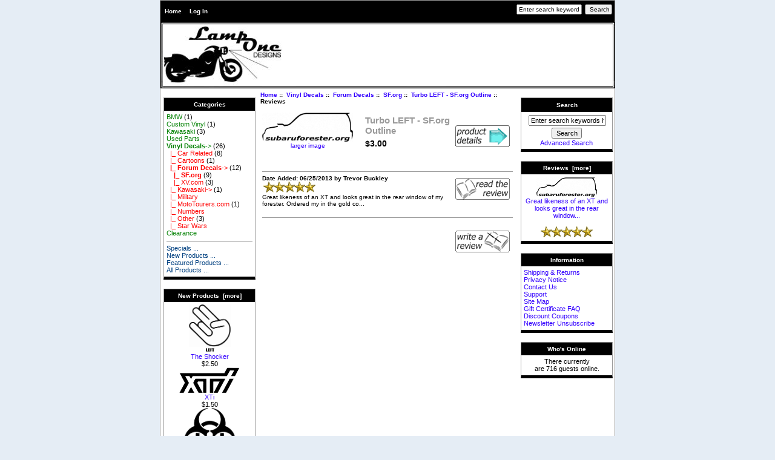

--- FILE ---
content_type: text/html; charset=utf-8
request_url: http://lamponedesigns.com/store/index.php?main_page=product_reviews&cPath=5_10_11&products_id=7&number_of_uploads=0
body_size: 3626
content:
<!DOCTYPE html PUBLIC "-//W3C//DTD XHTML 1.0 Transitional//EN" "http://www.w3.org/TR/xhtml1/DTD/xhtml1-transitional.dtd">
<html xmlns="http://www.w3.org/1999/xhtml" dir="ltr" lang="en">
<head>
<title>Reviews: Turbo LEFT - SF.org Outline - $3.00 : TITLE, SITE_TAGLINE</title>
<meta http-equiv="Content-Type" content="text/html; charset=utf-8" />
<meta name="keywords" content="Turbo LEFT - SF.org Outline BMW Kawasaki Clearance Vinyl Decals Used Parts Custom Vinyl ecommerce, open source, shop, online shopping" />
<meta name="description" content="TITLE Turbo LEFT - SF.org Outline - 7 wide by 2 high 3M 7125 Premium Cast vinyl Sold individually " />
<meta http-equiv="imagetoolbar" content="no" />
<meta name="author" content="The Zen Cart&reg; Team and others" />
<meta name="generator" content="shopping cart program by Zen Cart&reg;, http://www.zen-cart.com eCommerce" />

<base href="http://lamponedesigns.com/store/" />
<link rel="canonical" href="http://lamponedesigns.com/store/index.php?main_page=product_reviews&amp;cPath=5_10_11&amp;products_id=7&amp;number_of_uploads=0" />

<link rel="stylesheet" type="text/css" href="includes/templates/classic/css/stylesheet.css" />
<link rel="stylesheet" type="text/css" href="includes/templates/classic/css/stylesheet_css_buttons.css" />
<link rel="stylesheet" type="text/css" media="print" href="includes/templates/classic/css/print_stylesheet.css" />
<script language="javascript" type="text/javascript"><!--
function popupWindow(url) {
  window.open(url,'popupWindow','toolbar=no,location=no,directories=no,status=no,menubar=no,scrollbars=no,resizable=yes,copyhistory=no,width=100,height=100,screenX=150,screenY=150,top=150,left=150')
}
//--></script> 

</head>

<body id="productreviewsBody">

<div id="mainWrapper">



<!--bof-header logo and navigation display-->

<div id="headerWrapper">
<!--bof-navigation display-->
<div id="navMainWrapper">
<div id="navMain">
    <ul class="back">
    <li><a href="http://lamponedesigns.com/store/">Home</a></li>
    <li><a href="http://lamponedesigns.com/store/index.php?main_page=login">Log In</a></li>

</ul>
</div>
<div id="navMainSearch"><form name="quick_find_header" action="http://lamponedesigns.com/store/index.php?main_page=advanced_search_result" method="get"><input type="hidden" name="main_page" value="advanced_search_result" /><input type="hidden" name="search_in_description" value="1" /><input type="text" name="keyword" size="6" maxlength="30" style="width: 100px" value="Enter search keywords here" onfocus="if (this.value == 'Enter search keywords here') this.value = '';" onblur="if (this.value == '') this.value = 'Enter search keywords here';" />&nbsp;<input type="submit" value="Search" style="width: 45px" /></form></div>
<br class="clearBoth" />
</div>
<!--eof-navigation display-->

<!--bof-branding display-->
<div id="logoWrapper">
    <div id="logo"><a href="http://lamponedesigns.com/store/"><img src="includes/templates/classic/images/logo_square.jpg" alt="" width="751" height="110" /></a></div>
    <div id="taglineWrapper">
      <div id="tagline"> </div>
    </div>
</div>
<br class="clearBoth" />
<!--eof-branding display-->

<!--eof-header logo and navigation display-->

<!--bof-optional categories tabs navigation display-->
<!--eof-optional categories tabs navigation display-->

<!--bof-header ezpage links-->
<!--eof-header ezpage links-->
</div>

<table width="100%" border="0" cellspacing="0" cellpadding="0" id="contentMainWrapper">
  <tr>

 <td id="navColumnOne" class="columnLeft" style="width: 150px">
<div id="navColumnOneWrapper" style="width: 150px"><!--// bof: categories //-->
<div class="leftBoxContainer" id="categories" style="width: 150px">
<h3 class="leftBoxHeading" id="categoriesHeading">Categories</h3>
<div id="categoriesContent" class="sideBoxContent">
<a class="category-top" href="http://lamponedesigns.com/store/index.php?main_page=index&amp;cPath=1">BMW</a>&nbsp;(1)<br />
<a class="category-top" href="http://lamponedesigns.com/store/index.php?main_page=index&amp;cPath=14">Custom Vinyl</a>&nbsp;(1)<br />
<a class="category-top" href="http://lamponedesigns.com/store/index.php?main_page=index&amp;cPath=2">Kawasaki</a>&nbsp;(3)<br />
<a class="category-top" href="http://lamponedesigns.com/store/index.php?main_page=index&amp;cPath=12">Used Parts</a><br />
<a class="category-top" href="http://lamponedesigns.com/store/index.php?main_page=index&amp;cPath=5"><span class="category-subs-parent">Vinyl Decals</span>-&gt;</a>&nbsp;(26)<br />
<a class="category-products" href="http://lamponedesigns.com/store/index.php?main_page=index&amp;cPath=5_13">&nbsp;&nbsp;|_&nbsp;Car Related</a>&nbsp;(8)<br />
<a class="category-products" href="http://lamponedesigns.com/store/index.php?main_page=index&amp;cPath=5_20">&nbsp;&nbsp;|_&nbsp;Cartoons</a>&nbsp;(1)<br />
<a class="category-subs" href="http://lamponedesigns.com/store/index.php?main_page=index&amp;cPath=5_10"><span class="category-subs-parent">&nbsp;&nbsp;|_&nbsp;Forum Decals</span>-&gt;</a>&nbsp;(12)<br />
<a class="category-products" href="http://lamponedesigns.com/store/index.php?main_page=index&amp;cPath=5_10_11"><span class="category-subs-selected">&nbsp;&nbsp;&nbsp;&nbsp;|_&nbsp;SF.org</span></a>&nbsp;(9)<br />
<a class="category-products" href="http://lamponedesigns.com/store/index.php?main_page=index&amp;cPath=5_10_23">&nbsp;&nbsp;&nbsp;&nbsp;|_&nbsp;XV.com</a>&nbsp;(3)<br />
<a class="category-subs" href="http://lamponedesigns.com/store/index.php?main_page=index&amp;cPath=5_7">&nbsp;&nbsp;|_&nbsp;Kawasaki-&gt;</a>&nbsp;(1)<br />
<a class="category-products" href="http://lamponedesigns.com/store/index.php?main_page=index&amp;cPath=5_19">&nbsp;&nbsp;|_&nbsp;Military</a><br />
<a class="category-products" href="http://lamponedesigns.com/store/index.php?main_page=index&amp;cPath=5_21">&nbsp;&nbsp;|_&nbsp;MotoTourers.com</a>&nbsp;(1)<br />
<a class="category-products" href="http://lamponedesigns.com/store/index.php?main_page=index&amp;cPath=5_22">&nbsp;&nbsp;|_&nbsp;Numbers</a><br />
<a class="category-products" href="http://lamponedesigns.com/store/index.php?main_page=index&amp;cPath=5_17">&nbsp;&nbsp;|_&nbsp;Other</a>&nbsp;(3)<br />
<a class="category-products" href="http://lamponedesigns.com/store/index.php?main_page=index&amp;cPath=5_18">&nbsp;&nbsp;|_&nbsp;Star Wars</a><br />
<a class="category-top" href="http://lamponedesigns.com/store/index.php?main_page=index&amp;cPath=4">Clearance</a><br />
<hr id="catBoxDivider" />
<a class="category-links" href="http://lamponedesigns.com/store/index.php?main_page=specials">Specials ...</a><br />
<a class="category-links" href="http://lamponedesigns.com/store/index.php?main_page=products_new">New Products ...</a><br />
<a class="category-links" href="http://lamponedesigns.com/store/index.php?main_page=featured_products">Featured Products ...</a><br />
<a class="category-links" href="http://lamponedesigns.com/store/index.php?main_page=products_all">All Products ...</a>
</div></div>
<!--// eof: categories //-->

<!--// bof: whatsnew //-->
<div class="leftBoxContainer" id="whatsnew" style="width: 150px">
<h3 class="leftBoxHeading" id="whatsnewHeading"><a href="http://lamponedesigns.com/store/index.php?main_page=products_new">New Products&nbsp;&nbsp;[more]</a></h3>
<div class="sideBoxContent centeredContent">
  <div class="sideBoxContentItem"><a href="http://lamponedesigns.com/store/index.php?main_page=product_info&amp;cPath=5_13&amp;products_id=16"><img src="images/The_Shocker.jpg" alt="The Shocker" title=" The Shocker " width="69" height="80" /><br />The Shocker</a><div>$2.50</div></div>
  <div class="sideBoxContentItem"><a href="http://lamponedesigns.com/store/index.php?main_page=product_info&amp;cPath=5_13&amp;products_id=18"><img src="images/xti_small.JPG" alt="XTi" title=" XTi " width="100" height="43" /><br />XTi</a><div>$1.50</div></div>
  <div class="sideBoxContentItem"><a href="http://lamponedesigns.com/store/index.php?main_page=product_info&amp;cPath=5_17&amp;products_id=19"><img src="images/Biohazardl.jpg" alt="Biohazard" title=" Biohazard " width="85" height="80" /><br />Biohazard</a><div>$1.25</div></div></div>
</div>
<!--// eof: whatsnew //-->

</div></td>
    <td valign="top">
<!-- bof  breadcrumb -->
    <div id="navBreadCrumb">  <a href="http://lamponedesigns.com/store/">Home</a>&nbsp;::&nbsp;
  <a href="http://lamponedesigns.com/store/index.php?main_page=index&amp;cPath=5">Vinyl Decals</a>&nbsp;::&nbsp;
  <a href="http://lamponedesigns.com/store/index.php?main_page=index&amp;cPath=5_10">Forum Decals</a>&nbsp;::&nbsp;
  <a href="http://lamponedesigns.com/store/index.php?main_page=index&amp;cPath=5_10_11">SF.org</a>&nbsp;::&nbsp;
  <a href="http://lamponedesigns.com/store/index.php?main_page=product_info&amp;cPath=5_10_11&amp;products_id=7">Turbo LEFT - SF.org Outline</a>&nbsp;::&nbsp;
Reviews
</div>
<!-- eof breadcrumb -->


<!-- bof upload alerts -->
<!-- eof upload alerts -->

<div class="centerColumn" id="reviewsDefault">
<div id="productReviewsDefaultProductImage" class="centeredContent back"><div id="productMainImage" class="centeredContent back">
<script language="javascript" type="text/javascript"><!--
document.write('<a href="javascript:popupWindow(\'http://lamponedesigns.com/store/index.php?main_page=popup_image&amp;pID=7\')"><img src="images/Forester_outline_turbo_left.jpg" alt="Turbo LEFT - SF.org Outline" title=" Turbo LEFT - SF.org Outline " width="150" height="49" /><br /><span class="imgLink">larger image</span></a>');
//--></script>
<noscript>
<a href="http://lamponedesigns.com/store/index.php?main_page=popup_image&amp;pID=7" target="_blank"><img src="images/Forester_outline_turbo_left.jpg" alt="Turbo LEFT - SF.org Outline" title=" Turbo LEFT - SF.org Outline " width="150" height="49" /><br /><span class="imgLink">larger image</span></a></noscript>
</div></div>
<div class="forward">
<div class="buttonRow">
<br /></div>
<div id="productReviewsDefaultProductPageLink" class="buttonRow"><a href="http://lamponedesigns.com/store/index.php?main_page=product_info&amp;cPath=5_10_11&amp;products_id=7&amp;number_of_uploads=0"><img src="includes/templates/template_default/buttons/english/button_goto_prod_details.gif" alt="Go To This Product's Detailed Information" title=" Go To This Product's Detailed Information " width="90" height="36" /></a></div>
</div>

<h1 id="productReviewsDefaultHeading">Turbo LEFT - SF.org Outline</h1>

<h2 id="productReviewsDefaultPrice" class="">$3.00</h2>

<br class="clearBoth" />


<div id="productReviewsDefaultListingTopNumber" class="navSplitPagesResult"></div>

<div id="productReviewsDefaultListingTopLinks" class="navSplitPagesLinks"> &nbsp;</div>

<hr />

<div class="buttonRow forward"><a href="http://lamponedesigns.com/store/index.php?main_page=product_reviews_info&amp;products_id=7&amp;reviews_id=4"><img src="includes/templates/template_default/buttons/english/button_read_reviews.gif" alt="Read the Review" title=" Read the Review " width="90" height="36" /></a></div>

<div class="productReviewsDefaultReviewer bold">Date Added: 06/25/2013&nbsp;by Trevor Buckley</div>

<div class="rating"><img src="includes/templates/template_default/images/stars_5.gif" alt="" width="90" height="20" /></div>

<div class="productReviewsDefaultProductMainContent content">Great likeness of an XT and looks great in the rear window of my forester. Ordered my in the gold co...</div>


<br class="clearBoth" />
<hr />
<div id="productReviewsDefaultListingBottomNumber" class="navSplitPagesResult"></div>
<div id="productReviewsDefaultListingBottomLinks" class="navSplitPagesLinks"> &nbsp;</div>


    <div class="buttonRow forward"><a href="http://lamponedesigns.com/store/index.php?main_page=product_reviews_write&amp;cPath=5_10_11&amp;products_id=7&amp;number_of_uploads=0"><img src="includes/templates/template_default/buttons/english/button_write_review.gif" alt="Write Review" title=" Write Review " width="90" height="36" /></a></div>

</div>

</td>

<td id="navColumnTwo" class="columnRight" style="width: 150px">
<div id="navColumnTwoWrapper" style="width: 150px"><!--// bof: search //-->
<div class="rightBoxContainer" id="search" style="width: 150px">
<h3 class="rightBoxHeading" id="searchHeading"><label>Search</label></h3>
<div id="searchContent" class="sideBoxContent centeredContent"><form name="quick_find" action="http://lamponedesigns.com/store/index.php?main_page=advanced_search_result" method="get"><input type="hidden" name="main_page" value="advanced_search_result" /><input type="hidden" name="search_in_description" value="1" /><input type="text" name="keyword" size="18" maxlength="100" style="width: 120px" value="Enter search keywords here" onfocus="if (this.value == 'Enter search keywords here') this.value = '';" onblur="if (this.value == '') this.value = 'Enter search keywords here';" /><br /><input type="submit" value="Search" style="width: 50px" /><br /><a href="http://lamponedesigns.com/store/index.php?main_page=advanced_search">Advanced Search</a></form></div></div>
<!--// eof: search //-->

<!--// bof: reviews //-->
<div class="rightBoxContainer" id="reviews" style="width: 150px">
<h3 class="rightBoxHeading" id="reviewsHeading"><a href="http://lamponedesigns.com/store/index.php?main_page=reviews">Reviews&nbsp;&nbsp;[more]</a></h3>
<div id="reviewsContent" class="sideBoxContent centeredContent"><a href="http://lamponedesigns.com/store/index.php?main_page=product_reviews_info&amp;products_id=7&amp;reviews_id=4"><img src="images/Forester_outline_turbo_left.jpg" alt="Turbo LEFT - SF.org Outline" title=" Turbo LEFT - SF.org Outline " width="100" height="33" /><br />Great likeness of an XT and looks great in the rear window...</a><br /><br /><img src="includes/templates/template_default/images/stars_5.gif" alt="5 of 5 Stars!" title=" 5 of 5 Stars! " width="90" height="20" /></div></div>
<!--// eof: reviews //-->

<!--// bof: information //-->
<div class="rightBoxContainer" id="information" style="width: 150px">
<h3 class="rightBoxHeading" id="informationHeading">Information</h3>
<div id="informationContent" class="sideBoxContent">
<ul style="margin: 0; padding: 0; list-style-type: none;">
<li><a href="http://lamponedesigns.com/store/index.php?main_page=shippinginfo">Shipping &amp; Returns</a></li>
<li><a href="http://lamponedesigns.com/store/index.php?main_page=privacy">Privacy Notice</a></li>
<li><a href="http://lamponedesigns.com/store/index.php?main_page=contact_us">Contact Us</a></li>
<li><a href="http://lamponedesigns.com/store/index.php?main_page=page_3">Support</a></li>
<li><a href="http://lamponedesigns.com/store/index.php?main_page=site_map">Site Map</a></li>
<li><a href="http://lamponedesigns.com/store/index.php?main_page=gv_faq">Gift Certificate FAQ</a></li>
<li><a href="http://lamponedesigns.com/store/index.php?main_page=discount_coupon">Discount Coupons</a></li>
<li><a href="http://lamponedesigns.com/store/index.php?main_page=unsubscribe">Newsletter Unsubscribe</a></li>
</ul>
</div></div>
<!--// eof: information //-->

<!--// bof: whosonline //-->
<div class="rightBoxContainer" id="whosonline" style="width: 150px">
<h3 class="rightBoxHeading" id="whosonlineHeading">Who's Online</h3>
<div id="whosonlineContent" class="sideBoxContent centeredContent">There currently are&nbsp;716&nbsp;guests&nbsp;online.</div></div>
<!--// eof: whosonline //-->

</div></td>
  </tr>
</table>



<!--bof-navigation display -->
<div id="navSuppWrapper">
<div id="navSupp">
<ul>
<li><a href="http://lamponedesigns.com/store/">Home</a></li>
<li></li>
</ul>
</div>
</div>
<!--eof-navigation display -->

<!--bof-ip address display -->
<div id="siteinfoIP">Your IP Address is:   3.138.198.178</div>
<!--eof-ip address display -->

<!--bof-banner #5 display -->
<!--eof-banner #5 display -->

<!--bof- site copyright display -->
<div id="siteinfoLegal" class="legalCopyright">Copyright &copy; 2026 <a href="http://lamponedesigns.com/store/index.php?main_page=index" target="_blank">Lamp One Designs</a>. Powered by <a href="http://www.zen-cart.com" target="_blank">Zen Cart</a></div>
<!--eof- site copyright display -->


</div>
<!--bof- parse time display -->
<!--eof- parse time display -->
<!--bof- banner #6 display -->
<!--eof- banner #6 display -->
</body></html>
